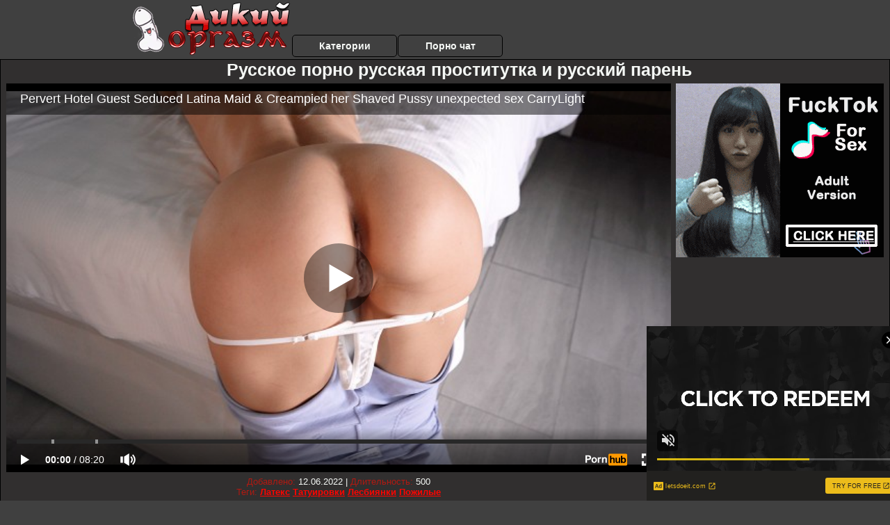

--- FILE ---
content_type: text/html; charset=UTF-8
request_url: http://dikijorgazm.ru/prostitutki/russkoe-porno-russkaya-prostitutka-i-russkiy-paren.php
body_size: 11113
content:
<!DOCTYPE html>
<html lang="ru">
<head>
<meta http-equiv="Content-Type" content="text/html; charset=utf-8" />


<title>Русское порно русская проститутка и русский парень</title>
<meta name="description" content="Скачать порно: Русское порно русская проститутка и русский парень бесплатно" />
<meta name="robots" content="index,follow" />
<meta name="Rating" content="Mature" />
<link rel="canonical" href="https:/dikijorgazm.ru/prostitutki/russkoe-porno-russkaya-prostitutka-i-russkiy-paren.php" />
<meta name="viewport" content="width=device-width, initial-scale=1" />
<base target="_parent" />

<style type="text/css">
*{margin:0; padding:0; font-family: Verdana, Arial, Helvetica, sans-serif;}
body {background-color: #404040; color:#f5f8f5; text-align: center;}
a {text-decoration: none; font-weight: bold; color:#FD0400;}
a:hover{text-decoration: underline; color:#F85555;}
#bgh, #headcontainer, #hp1, #hp2{height:70px;}
#hp2b a {color:#f5f8f5;}
#bgh {position:relative; margin-bottom:10px;}
#hp2b a:hover, .archive a:hover, .advsearch a:hover {background-color: #404040;}
#headcontainer {margin:0 auto; position: relative; z-index: 2; width:980px;}
h1, h2, h3 {font-weight: bold; text-align: left;}
h2 {text-transform:none; font-size: 24px; line-height:40px; text-indent: 40px;text-align:left; width:100%;}
h1{font-size:27px;text-indent: 40px;}
h3 {font-size: 23px;}
h4 {font-size: 22px;}
.clips, .sitelist, #hp2b a, .ulimg li, .ulimg li a, h2.w998, h2.wm1250, .ps_img li, .ul200n, .utl30n{display: -moz-inline-stack; display:inline-block; zoom: 1; *display: inline;}
#hp1, #hp2, #hp2a, #hp2b, .dur {position:absolute;}
.archive, .ulimg, .ps_img {list-style-image:none; list-style-position:inside; list-style-type:none;}
#hp1 {width:270px; top:0; left:0;}
#hp2 {top:0; left:270px;}
#hp2a, #hp2b {left:0; width:710px;}
#hp2a {height: 45px; top:0; text-align:left;}
.smtop{position: absolute; top:5px; right: 120px; width: 585px;	height: 45px; text-align: center; font-size:12px; overflow:hidden;}
.smtop a:hover {color:#986A44}
#hp2b {top:50px; height:35px; font-size: 13px;font-weight: bold; font-family:Tahoma, Arial, Helvetica, sans-serif; color:#FFFF99; line-height: 30px; text-align:left;}
#hp2b a{width:21%; height:30px; line-height:30px; font-size:14px;}
#hp2b a{-moz-border-radius: 5px; -webkit-border-radius: 5px; border-radius: 5px; text-align: center; font-weight: bold; text-decoration: none; border:#000 1px solid; margin-right:1px;}
#hp2b a:hover, .advsearch a:hover{color:#FD0400;}
.clips, .sitelist{overflow:hidden; padding-top:3px; text-align:center;}
.sitelist{background-color:#404040;border:1px solid}
.sitelist, .clips{width:99%;}
.ulimg li img {color:#FD0400; width:300px; height:225px;}
.clips a:hover {text-decoration:none;}
.ulimg li, .ulimg li a {position: relative; text-align:center; vertical-align: top;}
.ulimg li a {display:block; background:none; text-decoration:none;}
.ulimg li {margin-left: 1px; margin-right: 1px; margin-bottom:2px; width: 302px; height: 260px; overflow:hidden;}
.ulimg li a{border: 1px solid #000; width: 300px; height: 225px;}
.ulimg li h3, .ulimg li a, .ulimg li p{text-transform:none; font-size:11px; line-height:13px; overflow:hidden; color:#FD0400;}
.ulimg li h3{position:absolute; top: 226px; width:300px; left:1px; text-align:center; z-index:4; height:25px;}
.ulimg li:hover a{background:none;}
.ulimg li:hover h3, .ulimg li:hover h4{color: #F85555;}
.pags {height: 20px; width: 100%; font-size: 17px; text-align: right; margin: 0pt -80px 20px;}
.ps_img {text-align:center; border:none; border-spacing:0; font-size:14px; margin-bottom:20px; width:auto;}
.ps_img li {width:305px; vertical-align:top;}
.ps_img a:hover img {border:dashed 1px #FE0101;}
.webm{font-size:15px;max-width:520px;margin:0 auto 10px;}
.webm a {text-decoration:underline;}
.webm a:hover {text-decoration:overline underline;}
.discltxt {font-size:11px; width:800px; margin: 15px auto 15px;}
.dur {font-size: 10px; padding-right: 3px; padding-left: 3px; line-height: 15px; width: auto; left: 1px; top:0; border-style:solid; border-width:1px; border-color:#FFFFFF;}
.dur{background-color: #393333; color: #fff; opacity: 0.65; filter: alpha(opacity=50);}
.w998{width:998px;}
.line{font-size:13px; line-height:15px; margin-top:6px; margin-bottom:5px;}
.line a{text-decoration:underline; font-weight:bold;}
.line a:hover {color:#B11A12;} 
.line em {font-style:normal; color:#B11A12}
.h1gal{font-size:25px; text-align:center; display:block; margin-bottom:5px;}
.flash_page{height:auto; overflow:hidden; background-color:#312f2f; border: 1px #000 solid; margin:15px auto 5px;}
.flash_big{width:73%;overflow:hidden; height:auto; padding-bottom: 5px; position:relative;}
.bnnr_r{width:302px; overflow:hidden; height:auto;}
.flash_big, .bnnr_r{display: -moz-inline-stack; display:inline-block; zoom: 1; *display: inline; vertical-align: top;}
.tpline {position: relative;}
.wm1250{max-width:1250px;}
.utl30n {-moz-column-count: 3; -webkit-column-count: 3; column-count: 3;}
.ul200n {-moz-column-count: 5; -webkit-column-count: 5; column-count: 5;}
.ul200n, .utl30n {font-size: 10px; font-weight: bold; width:98%; padding: 5px 0 0 0;display:block; margin:0 auto;}
.utl30n {list-style-image:none; list-style-position:inside; list-style-type:decimal;}
.ul200n li, .utl30n li {text-align:left; text-indent:5px; white-space:nowrap; overflow:hidden; color: #777777; font-size: 10px; width: 100%; height: 20px; line-height: 17px; font-style:normal; text-transform: capitalize;}
.ul200n a, .utl30n a{text-decoration: none; font-size: 14px; font-weight: bold; text-align: left; line-height: 16px;}
.utl30n li {list-style-type: none;}
.utl30n {counter-reset: list1;}
#CloseAd{width: 100%;position: absolute;top: 306px;left: 25%;color: white;background-color: rgb(255, 90, 90);width: 50%;height: 33px;text-align: center;font-size: 26px;cursor: pointer;}#block {width: 95%; height: 300px; position: absolute; left: 2%; top: 0px; z-index: 100; margin-top: 10px;background-color: rgba(0, 0, 0, 0.6); padding: 16px 0 16px 0;}#leftban {float: left; width: 300px; height: 250px;}#rightban {float: right; width: 300px; height: 250px;}
.player {position: relative; padding-top:5px; padding-bottom:58%; height:0;}
.player>iframe,.player>object {position:absolute; top:0; left:0; width:100%; height:100%;}

@media (max-width: 1450px) {
.flash_big{width:calc(100% - 302px - 20px); width:-webkit-calc(100% - 302px - 20px);}
}
@media (max-width: 1370px) {
.ulimg li img {width:240px; height:180px;}
.ulimg li {margin-bottom:2px; width: 242px; height: 215px; overflow:hidden;}
.ulimg li a{border: 1px solid #000; width: 240px; height: 180px;}
.ulimg li h3{position:absolute; top: 181px; width:242px; left:1px; text-align:center; z-index:4; height:30px;}
}
@media (max-width: 996px) {
#headcontainer, .h1gal{width:98%;}
#hp1, #hp2, #hp2a, #hp2b{position:relative;}
#hp1, #hp2, #hp2a, #hp2b{width:auto;}
#bgh, #headcontainer, #hp1, #hp2, #hp2a, #hp2b{height:auto;}
#hp2{left:0;text-align:center;}
#hp2b a{font-size:10px;width:auto;height:auto;line-height:12px;padding:10px;}
#hp2a, #hp2b{display:-moz-inline-stack;display:inline-block;zoom:1;*display:inline;line-height:normal;vertical-align:top;}
#hp2b{top:0;}
.smtop{width: 95%; height: auto; position: static; top: auto; right: auto;}
h1 {font-size: 24px; line-height:26px;}
h2 {font-size: 20px; line-height:22px;}
.h1gal{font-size:18px;}
.w998{width:98%;}
.ulimg li img, .ulimg li a{width:100%; height:auto; display:block;}
.ulimg li a {width:99%;}
.ulimg li {width: 33%; height: auto; overflow:hidden;}
.ulimg li h3, .ulimg li h4, .ulimg li p{top: auto; bottom: 1px; width:99%; left:1px; background-color: #404040; opacity: 0.65; filter: alpha(opacity=65);}
.ulimg li:hover a{height:100%;}
.ulimg li a:hover img{border:none;}
.ultpm li{width: 24%;}
.ul200n li, .utl30n{font-size:9px;}
.ul200n a, .utl30n a,.webm{font-size:12px;}
.discltxt{width:80%;}
.flash_page, .flash_big{height:auto;overflow:visible;}
.flash_big, .bnnr_r{position:relative;width:auto;}
.flash_big{left:0; text-align:left; width: 98%}
.player {position: relative; padding-top:5px; height:0;}
.player>iframe,.player>object {position:absolute; top:0; left:0; width:100%; height:100%;}
}
@media (max-width: 720px) {
.ulimg li {width: 49%;}
.ultpm li{width: 31%;}
.ul200n {-moz-column-count: 4; -webkit-column-count: 4; column-count: 4;}
}
@media (max-width: 679px) {
#rightban{display:none;}
#leftban{position:absolute; left:25%;}
}
@media (max-width: 630px) {
#block{display: none;}
}
@media (max-width: 550px) {
.flash_big {width: 98%}
.ul200n li, .utl30n li {line-height: 30px; height:auto;}
.ul200n a, .utl30n a {width:78%; display:inline-block; font-size:13px; line-height:17px; text-indent:5px; background-color:#521100; border:1px solid #ffffff; -moz-border-radius:5px; -webkit-border-radius:5px; border-radius:5px;}
.utl30n, .ul200n {-moz-column-count: 2; -webkit-column-count: 2; column-count: 2;}
.line a {width:auto; text-indent:0; padding:2px 5px; margin:5px; text-align:center; vertical-align:middle; text-decoration:none;}
.utl30n li  {margin: 12px auto;}
}
@media (max-width: 479px) {
.bnnr_r, .line, .ps_img {width:98%;}
h1 {font-size: 19px; line-height: 21px;}
h2 {font-size: 17px; line-height:19px}
}
@media (max-width: 400px) {
.ulimg li {width: 99%;}
.ultpm li{width: 48%;}
.utl30n, .ul200n {-moz-column-count: 2; -webkit-column-count: 2; column-count: 2;}
}
</style>
</head>
<body>
<div id="bgh">
<div id="headcontainer">
<div id="hp1"><img src="/img_dis/logo.gif" alt="Дикий оргазм" /></div>
<div id="hp2">
<div id="hp2a">

<div id="hp2b"><a href="/categories.php">Категории</a><a href="/cams.php">Порно чат</a></div></div>
</div>
</div>
<div></div><div class="flash_page">
<h1 class="h1gal">Русское порно русская проститутка и русский парень</h1>
<div class="flash_big">
<div class="player p_64_51" id="alemti">
<iframe src="https://www.pornhub.com/embed/ph6103f522d357e" frameborder="0" height="1280" width="720" scrolling="no"></iframe></div>
<div class="line"><span><em>Добавлено:</em> 12.06.2022</span> | <span><em>Длительность:</em> 500</span><br /><em>Теги:</em> <a href='/category.php?s=lateks'>Латекс</a>  <a href='/category.php?s=tatuirovki'>Татуировки</a> <a href='/category.php?s=lesbiyanki'>Лесбиянки</a> <a href='/category.php?s=pozhilie'>Пожилые</a><br /></div>
</div><!--noindex-->
<div class="bnnr_r"><script async type="application/javascript" src="https://a.magsrv.com/ad-provider.js"></script>
<ul class="ps_img">
<li style="max-height: 370px;  overflow: hidden;"><ins class="eas6a97888e" data-zoneid="5090100"></ins></li>
<li style="max-height: 370px;  overflow: hidden;"><ins class="eas6a97888e" data-zoneid="5090102"></ins></li>
</ul>
<script>(AdProvider = window.AdProvider || []).push({"serve": {}});</script><!--/noindex--></div>

</div>
<br clear="all" />
<h2 class="w98p">Лучшие бесплатные порно сайты</h2><div class="clips">
<ul class="ulimg">
<li><h3>Трах ХХХ</h3><a href="http://trahh.com/"><img src="/imgs/trahh.jpg" alt="Трах ХХХ"></a></li>
<li><h3>Бесплатное Порно</h3><a href="http://besplatnoeporno.net/"><img src="/imgs/besplatnoeporno.jpg" alt="Бесплатное Порно"></a></li>
<li><h3>Порно Порево</h3><a href="http://pornoporevo.com/"><img src="/imgs/pornoporevo.jpg" alt="Порно Порево"></a></li>
<li><h3>Порно Cкачать</h3><a href="http://pornoskachat.com/"><img src="/imgs/pornoskachat.jpg" alt="Порно Cкачать"></a></li>
<li><h3>Посмотреть Порно</h3><a href="http://posmotretporno.com/"><img src="/imgs/posmotretporno.jpg" alt="Посмотреть Порно"></a></li>
<li><h3>Две Сиськи Онлайн</h3><a href="http://dvesiskionline.ru/"><img src="/imgs/10.jpg" alt="Две Сиськи Онлайн"></a></li>
<li><h3>Хорошее Порно</h3><a href="http://horosheeporno.net/"><img src="/imgs/horosheeporno.jpg" alt="Хорошее Порно"></a></li>
<li><h3>Русский секс</h3><a href="http://russkijseks.net/"><img src="/imgs/rupornoonline.jpg" alt="Русский секс"></a></li>
<li><h3>Бесплатное Онлайн Порно</h3><a href="http://besplatnoeonlineporno.com/"><img src="/imgs/besplatnoeonlineporno.jpg" alt="Бесплатное Онлайн Порно"></a></li>
<li><h3>Ебут Онлайн</h3><a href="http://ebutonline.com/"><img src="/imgs/ebutonline.jpg" alt="Ебут Онлайн"></a></li>
<li><h3>Горячая Попка</h3><a href="http://gorjachajapopka.ru/"><img src="/imgs/20.jpg" alt="Горячая Попка"></a></li>
<li><h3>Красивое Порно</h3><a href="http://krasivojeporno.net/"><img src="/imgs/krasivojeporno.jpg" alt="Красивое Порно"></a></li>
<li><h3>Русское Порно Бесплатно</h3><a href="http://russkoepornobesplatno.com/"><img src="/imgs/russkoepornobesplatno.jpg" alt="Русское Порно Бесплатно"></a></li>
<li><h3>Порно Трах</h3><a href="http://pornotrahh.com/"><img src="/imgs/pornotrahh.jpg" alt="Порно Трах"></a></li>
</ul></div>
<br clear="all" />
<h2 class="w98p">Смотреть еще похожее порно</h2><div class="clips">
<ul class="ulimg">
<li><h3>Российское порно секс с проститутками в бане</h3><a href="/prostitutki/rossiyskoe-porno-seks-s-prostitutkami-v-bane.php"><img src="/image/new/pornhub/main/videos/202006/17/324582241/original/(m=eaAaGwObaaaa)(mh=MT-zuwSKabTUBmip)9.jpg" alt="Российское порно секс с проститутками в бане"></a></li>
<li><h3>Русское порно лучшее проституток</h3><a href="/prostitutki/russkoe-porno-luchshee-prostitutok.php"><img src="/image/new/pornhub/main/videos/201903/25/214872592/thumbs_43/(m=eaAaGwObaaaa)(mh=vmERCGGqTfPce8kg)2.jpg" alt="Русское порно лучшее проституток"></a></li>
<li><h3>Порно с проститутками в барделях</h3><a href="/prostitutki/porno-s-prostitutkami-v-bardelyah.php"><img src="/image/new/pornhub/main/videos/201908/24/243722271/thumbs_5/(m=eaAaGwObaaaa)(mh=zlNnVlN3l96__J7p)1.jpg" alt="Порно с проститутками в барделях"></a></li>
<li><h3>Смотреть порно трахает проститутку</h3><a href="/prostitutki/smotret-porno-trahaet-prostitutku.php"><img src="/image/new/pornhub/main/videos/202101/26/382441092/thumbs_12/(m=eaAaGwObaaaa)(mh=R52EouMD6pg7cySz)2.jpg" alt="Смотреть порно трахает проститутку"></a></li>
<li><h3>Пакистанские проститутки порно</h3><a href="/prostitutki/pakistanskie-prostitutki-porno.php"><img src="/image/new/pornhub/main/videos/201906/11/228840811/original/(m=qWKMGWUbeaAaGwObaaaa)(mh=B1Uv5eQeEpmKDLjm)0.jpg" alt="Пакистанские проститутки порно"></a></li>
<li><h3>Русское порно девушка вызвала проститутку</h3><a href="/prostitutki/russkoe-porno-devushka-vizvala-prostitutku.php"><img src="/image/new/pornhub/main/videos/202203/14/404605051/original/(m=q3WX_IXbeaAaGwObaaaa)(mh=qrrruxPUV40jDQEr)0.jpg" alt="Русское порно девушка вызвала проститутку"></a></li>
<li><h3>Видео порно вызов на дом проститутки</h3><a href="/prostitutki/video-porno-vizov-na-dom-prostitutki.php"><img src="/image/new/pornhub/main/videos/202208/15/413731441/original/(m=qL-GUXXbeaAaGwObaaaa)(mh=45KorZKKD-hkBQgZ)0.jpg" alt="Видео порно вызов на дом проститутки"></a></li>
<li><h3>Тайские юные проститутки смотреть онлайн порно</h3><a href="/prostitutki/tayskie-yunie-prostitutki-smotret-onlayn-porno.php"><img src="/image/new/looporn/static.looporn.com/movies/357/001/1007534/thumbs/6.jpg" alt="Тайские юные проститутки смотреть онлайн порно"></a></li>
<li><h3>Порно на природе проститутку трахают толпой</h3><a href="/prostitutki/porno-na-prirode-prostitutku-trahayut-tolpoy.php"><img src="/image/new/pornhub/main/videos/202012/11/378177092/original/(m=eaAaGwObaaaa)(mh=FeMeLkViqK2VXwOJ)16.jpg" alt="Порно на природе проститутку трахают толпой"></a></li>
<li><h3>С женой снять проститутку</h3><a href="/prostitutki/s-zhenoy-snyat-prostitutku.php"><img src="/image/new/pornhub/main/videos/202005/05/310604981/thumbs_5/(m=eaAaGwObaaaa)(mh=vKUnpxiqhErsSJkQ)3.jpg" alt="С женой снять проститутку"></a></li>
<li><h3>Порно видео кировских проституток</h3><a href="/prostitutki/porno-video-kirovskih-prostitutok.php"><img src="/image/new/pornhub/main/videos/201809/05/181640321/original/(m=eaAaGwObaaaa)(mh=Q8-CL6EUNEVipfKl)7.jpg" alt="Порно видео кировских проституток"></a></li>
<li><h3>Бесплатно смотреть порно старые проститутки</h3><a href="/prostitutki/besplatno-smotret-porno-starie-prostitutki.php"><img src="/image/new/pornhub/main/videos/202208/20/414050761/original/(m=q0IGLWXbeaAaGwObaaaa)(mh=dfyt9wSSxnd3ng3U)0.jpg" alt="Бесплатно смотреть порно старые проститутки"></a></li>
<li><h3>Порно видео выебал проститутку</h3><a href="/prostitutki/porno-video-viebal-prostitutku.php"><img src="/image/new/looporn/static.looporn.com/movies/421/001/1001240/thumbs/18.jpg" alt="Порно видео выебал проститутку"></a></li>
<li><h3>Порно русская проститутка в машине</h3><a href="/prostitutki/porno-russkaya-prostitutka-v-mashine.php"><img src="/image/new/pornhub/main/videos/201803/20/158872042/original/(m=eaAaGwObaaaa)(mh=6m-fiKIfN7wJw39b)16.jpg" alt="Порно русская проститутка в машине"></a></li>
<li><h3>Порно жене купил проститутку первый раз</h3><a href="/prostitutki/porno-zhene-kupil-prostitutku-perviy-raz.php"><img src="/image/new/pornhub/main/videos/202204/13/406296691/thumbs_5/(m=eaAaGwObaaaa)(mh=xZpKHe2DunxkRS5m)3.jpg" alt="Порно жене купил проститутку первый раз"></a></li>
<li><h3>Мальчик вызвал проститутку порно</h3><a href="/prostitutki/malchik-vizval-prostitutku-porno.php"><img src="/image/new/pornhub/main/videos/202107/02/390558691/original/(m=eaAaGwObaaaa)(mh=g5PKrb-D2_iMdEdX)16.jpg" alt="Мальчик вызвал проститутку порно"></a></li>
<li><h3>Порно лезби вызывает проститутку</h3><a href="/prostitutki/porno-lezbi-vizivaet-prostitutku.php"><img src="/image/new/pornhub/main/videos/201903/21/214199712/original/(m=qK34MPUbeaAaGwObaaaa)(mh=cFl1WMANErW69jEV)0.jpg" alt="Порно лезби вызывает проститутку"></a></li>
<li><h3>Порно видео онлайн голых проституток</h3><a href="/prostitutki/porno-video-onlayn-golih-prostitutok.php"><img src="/image/new/pornhub/main/videos/202210/21/417954961/original/(m=eaAaGwObaaaa)(mh=OvwE82tGR37IzzUr)11.jpg" alt="Порно видео онлайн голых проституток"></a></li>
<li><h3>Порно фото голых проституток</h3><a href="/prostitutki/porno-foto-golih-prostitutok.php"><img src="/image/new/pornhub/main/videos/201309/10/17201071/original/(m=eaAaGwObaaaa)(mh=z2z0GepNlRPg4nbK)7.jpg" alt="Порно фото голых проституток"></a></li>
<li><h3>Домашнее порно фото жен и проституток</h3><a href="/prostitutki/domashnee-porno-foto-zhen-i-prostitutok.php"><img src="/image/new/pornhub/main/videos/201903/30/215662931/original/(m=eaAaGwObaaaa)(mh=Jitdh8Fm0kpnkCFt)3.jpg" alt="Домашнее порно фото жен и проституток"></a></li>
</ul>
</div>
<h2 class="wm1250">Скачать видео в популярных секс категориях:</h2><div class="sitelist wm1250">
<a class="tag" style="font-size:9pt" href="/mamochki/porno-sportivnih-mamochek.php">порно спортивных мамочек</a>&nbsp; <a class="tag" style="font-size:20pt" href="/babushki/besplatno-porno-babushki-s-molodimi.php">бесплатно порно бабушки с молодыми</a>&nbsp; <a class="tag" style="font-size:17pt" href="/babushki/russkie-babushki-porno-seks.php">русские бабушки порно секс</a>&nbsp; <a class="tag" style="font-size:14pt" href="/babushki/porno-babushki-solo.php">порно бабушки соло</a>&nbsp; <a class="tag" style="font-size:13pt" href="/mamochki/odinokie-mamki-porno.php">одинокие мамки порно</a>&nbsp; <a class="tag" style="font-size:23pt" href="/babushki/babushka-norma-porno.php">бабушка норма порно</a>&nbsp; <a class="tag" style="font-size:21pt" href="/mamochki/porno-mamochki-s-bolshimi-siskami.php">порно мамочки с большими сиськами</a>&nbsp; <a class="tag" style="font-size:24pt" href="/mamochki/porno-z-mamkami.php">порно з мамками</a>&nbsp; <a class="tag" style="font-size:10pt" href="/mamochki/porno-mamki-krasotki.php">порно мамки красотки</a>&nbsp; <a class="tag" style="font-size:16pt" href="/mamochki/porno-chernie-mamki.php">порно черные мамки</a>&nbsp; </div>
<div></div><br>
<div class="webm"><strong>Русское порно русская проститутка и русский парень на </strong></div>
<br>
<script type="text/javascript" src="//as1.maturexxx.vip/dCDkNm3.js" data-spots="461607" data-tag="asg" data-subid1="%subid1%" data-subid2="%subid2%"></script>
<script type="application/javascript">
(function() {

    //version 1.0.0

    var adConfig = {
    "ads_host": "a.pemsrv.com",
    "syndication_host": "s.pemsrv.com",
    "idzone": 3881986,
    "popup_fallback": false,
    "popup_force": false,
    "chrome_enabled": true,
    "new_tab": false,
    "frequency_period": 720,
    "frequency_count": 1,
    "trigger_method": 3,
    "trigger_class": "",
    "trigger_delay": 0,
    "only_inline": false,
    "t_venor": false
};

window.document.querySelectorAll||(document.querySelectorAll=document.body.querySelectorAll=Object.querySelectorAll=function o(e,i,t,n,r){var c=document,a=c.createStyleSheet();for(r=c.all,i=[],t=(e=e.replace(/\[for\b/gi,"[htmlFor").split(",")).length;t--;){for(a.addRule(e[t],"k:v"),n=r.length;n--;)r[n].currentStyle.k&&i.push(r[n]);a.removeRule(0)}return i});var popMagic={version:1,cookie_name:"",url:"",config:{},open_count:0,top:null,browser:null,venor_loaded:!1,venor:!1,configTpl:{ads_host:"",syndication_host:"",idzone:"",frequency_period:720,frequency_count:1,trigger_method:1,trigger_class:"",popup_force:!1,popup_fallback:!1,chrome_enabled:!0,new_tab:!1,cat:"",tags:"",el:"",sub:"",sub2:"",sub3:"",only_inline:!1,t_venor:!1,trigger_delay:0,cookieconsent:!0},init:function(o){if(void 0!==o.idzone&&o.idzone){void 0===o.customTargeting&&(o.customTargeting=[]),window.customTargeting=o.customTargeting||null;var e=Object.keys(o.customTargeting).filter(function(o){return o.search("ex_")>=0});for(var i in e.length&&e.forEach((function(o){return this.configTpl[o]=null}).bind(this)),this.configTpl)Object.prototype.hasOwnProperty.call(this.configTpl,i)&&(void 0!==o[i]?this.config[i]=o[i]:this.config[i]=this.configTpl[i]);void 0!==this.config.idzone&&""!==this.config.idzone&&(!0!==this.config.only_inline&&this.loadHosted(),this.addEventToElement(window,"load",this.preparePop))}},getCountFromCookie:function(){if(!this.config.cookieconsent)return 0;var o=popMagic.getCookie(popMagic.cookie_name),e=void 0===o?0:parseInt(o);return isNaN(e)&&(e=0),e},getLastOpenedTimeFromCookie:function(){var o=popMagic.getCookie(popMagic.cookie_name),e=null;if(void 0!==o){var i=o.split(";")[1];e=i>0?parseInt(i):0}return isNaN(e)&&(e=null),e},shouldShow:function(){if(popMagic.open_count>=popMagic.config.frequency_count)return!1;var o=popMagic.getCountFromCookie();let e=popMagic.getLastOpenedTimeFromCookie(),i=Math.floor(Date.now()/1e3),t=e+popMagic.config.trigger_delay;return(!e||!(t>i))&&(popMagic.open_count=o,!(o>=popMagic.config.frequency_count))},venorShouldShow:function(){return!popMagic.config.t_venor||popMagic.venor_loaded&&"0"===popMagic.venor},setAsOpened:function(){var o=1;o=0!==popMagic.open_count?popMagic.open_count+1:popMagic.getCountFromCookie()+1;let e=Math.floor(Date.now()/1e3);popMagic.config.cookieconsent&&popMagic.setCookie(popMagic.cookie_name,`${o};${e}`,popMagic.config.frequency_period)},loadHosted:function(){var o=document.createElement("script");for(var e in o.type="application/javascript",o.async=!0,o.src="//"+this.config.ads_host+"/popunder1000.js",o.id="popmagicldr",this.config)Object.prototype.hasOwnProperty.call(this.config,e)&&"ads_host"!==e&&"syndication_host"!==e&&o.setAttribute("data-exo-"+e,this.config[e]);var i=document.getElementsByTagName("body").item(0);i.firstChild?i.insertBefore(o,i.firstChild):i.appendChild(o)},preparePop:function(){if(!("object"==typeof exoJsPop101&&Object.prototype.hasOwnProperty.call(exoJsPop101,"add"))){if(popMagic.top=self,popMagic.top!==self)try{top.document.location.toString()&&(popMagic.top=top)}catch(o){}if(popMagic.cookie_name="zone-cap-"+popMagic.config.idzone,popMagic.config.t_venor&&popMagic.shouldShow()){var e=new XMLHttpRequest;e.onreadystatechange=function(){e.readyState==XMLHttpRequest.DONE&&(popMagic.venor_loaded=!0,200==e.status&&(popMagic.venor=e.responseText))};var i="https:"!==document.location.protocol&&"http:"!==document.location.protocol?"https:":document.location.protocol;e.open("GET",i+"//"+popMagic.config.syndication_host+"/venor.php",!0);try{e.send()}catch(t){popMagic.venor_loaded=!0}}if(popMagic.buildUrl(),popMagic.browser=popMagic.browserDetector.detectBrowser(navigator.userAgent),popMagic.config.chrome_enabled||"chrome"!==popMagic.browser.name&&"crios"!==popMagic.browser.name){var n=popMagic.getPopMethod(popMagic.browser);popMagic.addEvent("click",n)}}},getPopMethod:function(o){return popMagic.config.popup_force||popMagic.config.popup_fallback&&"chrome"===o.name&&o.version>=68&&!o.isMobile?popMagic.methods.popup:o.isMobile?popMagic.methods.default:"chrome"===o.name?popMagic.methods.chromeTab:popMagic.methods.default},buildUrl:function(){var o,e,i="https:"!==document.location.protocol&&"http:"!==document.location.protocol?"https:":document.location.protocol,t=top===self?document.URL:document.referrer,n={type:"inline",name:"popMagic",ver:this.version},r="";customTargeting&&Object.keys(customTargeting).length&&("object"==typeof customTargeting?Object.keys(customTargeting):customTargeting).forEach(function(e){"object"==typeof customTargeting?o=customTargeting[e]:Array.isArray(customTargeting)&&(o=scriptEl.getAttribute(e)),r+=`&${e.replace("data-exo-","")}=${o}`}),this.url=i+"//"+this.config.syndication_host+"/splash.php?cat="+this.config.cat+"&idzone="+this.config.idzone+"&type=8&p="+encodeURIComponent(t)+"&sub="+this.config.sub+(""!==this.config.sub2?"&sub2="+this.config.sub2:"")+(""!==this.config.sub3?"&sub3="+this.config.sub3:"")+"&block=1&el="+this.config.el+"&tags="+this.config.tags+"&cookieconsent="+this.config.cookieconsent+"&scr_info="+encodeURIComponent(btoa((e=n).type+"|"+e.name+"|"+e.ver))+r},addEventToElement:function(o,e,i){o.addEventListener?o.addEventListener(e,i,!1):o.attachEvent?(o["e"+e+i]=i,o[e+i]=function(){o["e"+e+i](window.event)},o.attachEvent("on"+e,o[e+i])):o["on"+e]=o["e"+e+i]},addEvent:function(o,e){var i;if("3"==popMagic.config.trigger_method){for(r=0,i=document.querySelectorAll("a");r<i.length;r++)popMagic.addEventToElement(i[r],o,e);return}if("2"==popMagic.config.trigger_method&&""!=popMagic.config.trigger_method){var t,n=[];t=-1===popMagic.config.trigger_class.indexOf(",")?popMagic.config.trigger_class.split(" "):popMagic.config.trigger_class.replace(/\s/g,"").split(",");for(var r=0;r<t.length;r++)""!==t[r]&&n.push("."+t[r]);for(r=0,i=document.querySelectorAll(n.join(", "));r<i.length;r++)popMagic.addEventToElement(i[r],o,e);return}popMagic.addEventToElement(document,o,e)},setCookie:function(o,e,i){if(!this.config.cookieconsent)return!1;i=parseInt(i,10);var t=new Date;t.setMinutes(t.getMinutes()+parseInt(i));var n=encodeURIComponent(e)+"; expires="+t.toUTCString()+"; path=/";document.cookie=o+"="+n},getCookie:function(o){if(!this.config.cookieconsent)return!1;var e,i,t,n=document.cookie.split(";");for(e=0;e<n.length;e++)if(i=n[e].substr(0,n[e].indexOf("=")),t=n[e].substr(n[e].indexOf("=")+1),(i=i.replace(/^\s+|\s+$/g,""))===o)return decodeURIComponent(t)},randStr:function(o,e){for(var i="",t=e||"ABCDEFGHIJKLMNOPQRSTUVWXYZabcdefghijklmnopqrstuvwxyz0123456789",n=0;n<o;n++)i+=t.charAt(Math.floor(Math.random()*t.length));return i},isValidUserEvent:function(o){return"isTrusted"in o&&!!o.isTrusted&&"ie"!==popMagic.browser.name&&"safari"!==popMagic.browser.name||0!=o.screenX&&0!=o.screenY},isValidHref:function(o){return void 0!==o&&""!=o&&!/\s?javascript\s?:/i.test(o)},findLinkToOpen:function(o){var e=o,i=!1;try{for(var t=0;t<20&&!e.getAttribute("href")&&e!==document&&"html"!==e.nodeName.toLowerCase();)e=e.parentNode,t++;var n=e.getAttribute("target");n&&-1!==n.indexOf("_blank")||(i=e.getAttribute("href"))}catch(r){}return popMagic.isValidHref(i)||(i=!1),i||window.location.href},getPuId:function(){return"ok_"+Math.floor(89999999*Math.random()+1e7)},browserDetector:{browserDefinitions:[["firefox",/Firefox\/([0-9.]+)(?:\s|$)/],["opera",/Opera\/([0-9.]+)(?:\s|$)/],["opera",/OPR\/([0-9.]+)(:?\s|$)$/],["edge",/Edg(?:e|)\/([0-9._]+)/],["ie",/Trident\/7\.0.*rv:([0-9.]+)\).*Gecko$/],["ie",/MSIE\s([0-9.]+);.*Trident\/[4-7].0/],["ie",/MSIE\s(7\.0)/],["safari",/Version\/([0-9._]+).*Safari/],["chrome",/(?!Chrom.*Edg(?:e|))Chrom(?:e|ium)\/([0-9.]+)(:?\s|$)/],["chrome",/(?!Chrom.*OPR)Chrom(?:e|ium)\/([0-9.]+)(:?\s|$)/],["bb10",/BB10;\sTouch.*Version\/([0-9.]+)/],["android",/Android\s([0-9.]+)/],["ios",/Version\/([0-9._]+).*Mobile.*Safari.*/],["yandexbrowser",/YaBrowser\/([0-9._]+)/],["crios",/CriOS\/([0-9.]+)(:?\s|$)/]],detectBrowser:function(o){var e=o.match(/Android|BlackBerry|iPhone|iPad|iPod|Opera Mini|IEMobile|WebOS|Windows Phone/i);for(var i in this.browserDefinitions){var t=this.browserDefinitions[i];if(t[1].test(o)){var n=t[1].exec(o),r=n&&n[1].split(/[._]/).slice(0,3),c=Array.prototype.slice.call(r,1).join("")||"0";return r&&r.length<3&&Array.prototype.push.apply(r,1===r.length?[0,0]:[0]),{name:t[0],version:r.join("."),versionNumber:parseFloat(r[0]+"."+c),isMobile:e}}}return{name:"other",version:"1.0",versionNumber:1,isMobile:e}}},methods:{default:function(o){if(!popMagic.shouldShow()||!popMagic.venorShouldShow()||!popMagic.isValidUserEvent(o))return!0;var e=o.target||o.srcElement,i=popMagic.findLinkToOpen(e);return window.open(i,"_blank"),popMagic.setAsOpened(),popMagic.top.document.location=popMagic.url,void 0!==o.preventDefault&&(o.preventDefault(),o.stopPropagation()),!0},chromeTab:function(o){if(!popMagic.shouldShow()||!popMagic.venorShouldShow()||!popMagic.isValidUserEvent(o)||void 0===o.preventDefault)return!0;o.preventDefault(),o.stopPropagation();var e=top.window.document.createElement("a"),i=o.target||o.srcElement;e.href=popMagic.findLinkToOpen(i),document.getElementsByTagName("body")[0].appendChild(e);var t=new MouseEvent("click",{bubbles:!0,cancelable:!0,view:window,screenX:0,screenY:0,clientX:0,clientY:0,ctrlKey:!0,altKey:!1,shiftKey:!1,metaKey:!0,button:0});t.preventDefault=void 0,e.dispatchEvent(t),e.parentNode.removeChild(e),window.open(popMagic.url,"_self"),popMagic.setAsOpened()},popup:function(o){if(!popMagic.shouldShow()||!popMagic.venorShouldShow()||!popMagic.isValidUserEvent(o))return!0;var e="";if(popMagic.config.popup_fallback&&!popMagic.config.popup_force){var i,t=Math.max(Math.round(.8*window.innerHeight),300),n=Math.max(Math.round(.7*window.innerWidth),300);e="menubar=1,resizable=1,width="+n+",height="+t+",top="+(window.screenY+100)+",left="+(window.screenX+100)}var r=document.location.href,c=window.open(r,popMagic.getPuId(),e);setTimeout(function(){c.location.href=popMagic.url},200),popMagic.setAsOpened(),void 0!==o.preventDefault&&(o.preventDefault(),o.stopPropagation())}}};    popMagic.init(adConfig);
})();


</script>


<script type="application/javascript" src="https://a.magsrv.com/video-slider.js"></script>
<script type="application/javascript">
var adConfig = {
    "idzone": 4932886,
    "frequency_period": 0,
    "close_after": 3,
    "on_complete": "repeat",
    "branding_enabled": 1,
    "screen_density": 20,
    "cta_enabled": 1
};
ExoVideoSlider.init(adConfig);
</script><div class="discltxt">На этом сайте размещены материалы эротического характера, предназначенные для просмотра только взрослыми!<br /> Входя на этот сайт вы подтверждаете что вам 18 или более лет. Если вам менее 18-ти лет, то вы обязаны покинуть этот сайт!<br /> Все модели на момент съемок были совершеннолетними. <br />Администрация не несет ответственности за сайты, на которые ссылается данный сайт.</div>
<div> <a href="/sitemap.php">Карта сайта</a></div>
<div class="webm">&copy; 2020-2025, Все права защищены</div>
<div style="float:left;margin-top:-120px;">
<!--LiveInternet counter--><script type="text/javascript">
document.write("<a href='//www.liveinternet.ru/click' "+
"target=_blank><img src='//counter.yadro.ru/hit?t58.6;r"+
escape(document.referrer)+((typeof(screen)=="undefined")?"":
";s"+screen.width+"*"+screen.height+"*"+(screen.colorDepth?
screen.colorDepth:screen.pixelDepth))+";u"+escape(document.URL)+
";h"+escape(document.title.substring(0,150))+";"+Math.random()+
"' alt='' title='LiveInternet' "+
"border='0' width='88' height='31'><\/a>")
</script><!--/LiveInternet-->

</div>
<script defer src="https://static.cloudflareinsights.com/beacon.min.js/vcd15cbe7772f49c399c6a5babf22c1241717689176015" integrity="sha512-ZpsOmlRQV6y907TI0dKBHq9Md29nnaEIPlkf84rnaERnq6zvWvPUqr2ft8M1aS28oN72PdrCzSjY4U6VaAw1EQ==" data-cf-beacon='{"version":"2024.11.0","token":"a327d20e78ba48c7a40248a7a5321799","r":1,"server_timing":{"name":{"cfCacheStatus":true,"cfEdge":true,"cfExtPri":true,"cfL4":true,"cfOrigin":true,"cfSpeedBrain":true},"location_startswith":null}}' crossorigin="anonymous"></script>
</body>
</html>

--- FILE ---
content_type: text/html; charset=UTF-8
request_url: https://www.pornhub.com/embed/ph6103f522d357e
body_size: 10706
content:
<!DOCTYPE html>
<html>
<head>
    	    <link rel="canonical" href="https://www.pornhub.com/view_video.php?viewkey=ph6103f522d357e" />
    	<title>Embed Player - Pornhub.com</title>
            <meta name="robots" content="noindex, indexifembedded" />
    	<link rel="shortcut icon" href="https://ei.phncdn.com/www-static/favicon.ico?cache=2025121102" />
			<link rel="dns-prefetch" href="//ki.phncdn.com/">
		<link rel="dns-prefetch" href="//es.phncdn.com">
		<link rel="dns-prefetch" href="//cdn1d-static-shared.phncdn.com">
		<link rel="dns-prefetch" href="//apis.google.com">
		<link rel="dns-prefetch" href="//ajax.googleapis.com">
		<link rel="dns-prefetch" href="//www.google-analytics.com">
		<link rel="dns-prefetch" href="//twitter.com">
		<link rel="dns-prefetch" href="//p.twitter.com">
		<link rel="dns-prefetch" href="//platform.tumblr.com">
		<link rel="dns-prefetch" href="//platform.twitter.com">
		<link rel="dns-prefetch" href="//ads.trafficjunky.net">
		<link rel="dns-prefetch" href="//ads2.contentabc.com">
		<link rel="dns-prefetch" href="//cdn1.ads.contentabc.com">
		<link rel="dns-prefetch" href="//media.trafficjunky.net">
		<link rel="dns-prefetch" href="//cdn.feeds.videosz.com">
		<link rel="dns-prefetch" href="//cdn.niche.videosz.com">
		<link rel="dns-prefetch" href="//cdn1-smallimg.phncdn.com">
		<link rel="dns-prefetch" href="//m2.nsimg.net">
        <link rel="dns-prefetch" href="//imagetransform.icfcdn.com">
		<script>
        var COOKIE_DOMAIN = 'pornhub.com';
    	var page_params = {};
	</script>

        <script src="https://media.trafficjunky.net/js/holiday-promo.js"></script>
	<style>
        body {
            background: #000 none repeat scroll 0 0;
            color: #fff;
            font-family: Arial,Helvetica,sans-serif;
            font-size: 12px;
        }
        
        .removedVideo {
            width:100%;
        }
        
        .removedVideoText {
            display: block;
            text-align: center;
            padding: 0.5%;
            color: #FFFFFF;
            font-size: 1.2em;
        }
        
        .videoEmbedLink {
            position: absolute;
            top: -20px;
            left: 0;
        }
        
		.userMessageSection {
			text-align: center;
			color: #fff;
			font-family: Arial, Helvetica, sans-serif;
			padding: 20px;
			z-index: 10;
			height: 225px;
			margin: auto;
			top: 0;
			bottom: 0;
			left: 0;
			right: 0;
			position: absolute;
			box-sizing: border-box;

            &.notAvailable {
                height: 100%;

                h2 {
                    position: absolute;
                    top: 50%;
                    left: 50%;
                    transform: translate(-50%, -50%);
                }
            }
		}

		.userMessageSection a,
		.userMessageSection a:visited {
			color: #f90;
			text-decoration: none;
			cursor: pointer;
		}

		.userMessageSection a:hover {
			text-decoration: underline;
		}

		.userMessageSection h2 {
			color: #fff;
			font-family: Arial, Helvetica, sans-serif;
			font-size: 22px;
			font-weight: normal;
			height: 56px;
			line-height: 28px;
			margin: 0 auto 20px;
			padding: 0;
			text-align: center;
			width: 300px;
		}

		a.orangeButton {
			color: #000;
			background: #f90;
			border-radius: 4px;
			-webkit-border-radius: 4px;
			-moz-border-radius: 4px;
			-ms-border-radius: 4px;
			box-sizing: border-box;
			color: rgb(20, 20, 20);
			cursor: pointer;
			display: inline-block;
			font-size: 20px;
			height: 49px;
			margin-bottom: 15px;
			padding: 13px 15px;
			position: relative;
			text-align: center;
			text-decoration: none;
			width: 486px;
			border: 0;
		}

		a.orangeButton:hover {
			background: #ffa31a;
			text-decoration: none;
		}

		a.orangeButton:visited {
			color: #000;
		}

		p.last {
			font-size: 14px;
		}

		#currentVideoImage {
			opacity: .3;
			position: absolute;
			left: 0;
			top: 0;
			min-width: 100%;
			min-height: 100%;
		}

		@media all and (max-width: 520px) {
			.userMessageSection h2 {
				font-size: 18px;
				line-height: 20px;
				width: auto;
				margin-bottom: 10px;
			}
			a.orangeButton {
				width: 95%;
				font-size: 18px;
				height: 45px;
			}

			p.last {
				font-size: 12px;
			}
		}

	</style>

    </head>

<body style="position: absolute; margin:0px; height:100%; width:100%; background: #000">
			

<style>
	body {
		background: #000 none repeat scroll 0 0;
		color: #fff;
		font-family: Arial,Helvetica,sans-serif;
		font-size: 12px;
	}
	a {
		outline-style: none;
		text-decoration: none;
		color: #f90;
	}
	* {
		margin: 0;
		padding: 0;
	}
	.clear{
		clear: both;
	}
	.removedVideo{
		width:100%;
	}
	.removedVideoText, .removedVideoTextPornhub{
		display: block;
		text-align: center;
		padding: 0.5%;
		color: #FFFFFF;
		font-size: 1.2em;
	}
	.removedVideo ul {
		margin:0 auto;
		width:55%;
		height:auto;
		display: block;
	}
	.removedVideo ul li{
		list-style:none;
		display: block;
		width: 25%;
		height: auto;
		float: left;
		border-top: 2px solid #000;
		border-left: 2px solid #000;
		border-bottom: 2px solid #000;
		position: relative;
		display: block;
		box-sizing: border-box;
		background-color: #000;
	}
	.removedVideo ul li:nth-child(2n+1){
		border-right: 2px solid #000;
	}
	.removedVideo ul li a{
		display: block;
		width: 100%;
		height: 100%;
		color: #000000;
	}
	.duration{
		position: absolute;
		bottom:5px;
		left:5px;
		display: none;
		color: #FFFFFF;
	}
	.titleRelated{
		position: absolute;
		top:0;
		display: none;
		color: #f90;
	}
	.voteRelated{
		position: absolute;
		display: none;
		bottom:5px;
		right:5px;
		color: #FFFFFF;
	}
	.icon-thumb-up{
		top: 1px;
		float: right;
		border: 0;
		background: transparent url(https://ei.phncdn.com/www-static/images/sprite-pornhub-nf.png?cache=2025121102) scroll no-repeat 0 0;
		background-position: -72px -225px;
		width: 15px;
		height: 14px;
		margin-left: 4px;
	}
	.privateOverlay{
		position: absolute;
		z-index: 100;
		top: 0;
		width: 100%;
	}
	.private-vid-title{
		position: absolute;
		bottom:5%;
		width:100%;
		z-index: 150;
		text-align: center;
		font-size: 1em;
	}
	.wrapper{
		position: absolute;
		top:0;
		bottom: 0;
		right: 0;
		left: 0;
		z-index: 1;
		display: block;
	}
	.selectVideoThumb:hover .wrapper{
		background-color: #0c0c0c;
		opacity: 0.7;
	}
	.selectVideoThumb:hover .voteRelated{
		display: block;
		z-index: 20;
	}
	.selectVideoThumb:hover .titleRelated{
		display: block;
		z-index: 30;
	}
	.selectVideoThumb:hover .duration{
		display: block;
		z-index: 40;
	}
    .videoEmbedLink {
        position: absolute;
        top: 0;
        left: 0;
        pointer-events: none;
        color: transparent;
    }
	@media screen and (max-width: 1024px) {
		.removedVideo ul {
			width: 70%;
		}
		.removedVideoText{
			padding: 0.2%;
			font-size: 1.1em;
		}

	}
</style>

<script type="text/javascript">
		var compaignVersion = '-html5';
	try {
		var fo = new ActiveXObject('ShockwaveFlash.ShockwaveFlash');
		if (fo) {
			compaignVersion = '';
		}
	} catch (e) {
		if (navigator.mimeTypes
				&& navigator.mimeTypes['application/x-shockwave-flash'] != undefined
				&& navigator.mimeTypes['application/x-shockwave-flash'].enabledPlugin) {
			compaignVersion = '';

		}
	}

	function getUrlVars() {
		var vars = {},
		    parts = window.location.href.replace(/[?&]+([^=&]+)=([^&]*)/gi, function(m,key,value) {
                vars[key] = value;
            });
		return vars;
	}
</script>
	
	
<script type="text/javascript">
		document.addEventListener("click", function (e) {
		var element =  document.getElementById('removedwrapper'),
			urlToGo = '/view_video.php?viewkey=ph6103f522d357e&utm_source=dikijorgazm.ru&utm_medium=embed&utm_campaign=embed-removed'+compaignVersion;
		if (document.body.contains(element)) {
			// Element exists and list of video build.
			var level = 0;
			for (var element = e.target; element; element = element.parentNode) {
				if (element.id === 'x') {
					document.getElementsByClassName("selectVideoThumb").innerHTML = (level ? "inner " : "") + "x clicked";
					return;
				}
				level++;
			}
			if (level!==10){
				window.open(urlToGo, '_blank');
			}
		}
	});
</script>


		<input type="hidden" target="_blank" rel="noopener noreferrer" class="goToUrl" />
	<input type="hidden" target="_blank" rel="noopener noreferrer" class="goToUrlLogo" />
	
		
        <script src="https://cdn1d-static-shared.phncdn.com/html5player/videoPlayer/es6player/8.7.0/desktop-player.min.js"></script>

		<script>

						var flashvars = {"isVR":0,"domain":false,"experimentId":"experimentId unknown","searchEngineData":null,"maxInitialBufferLength":1,"disable_sharebar":0,"htmlPauseRoll":"false","htmlPostRoll":"false","autoplay":"false","autoreplay":"false","video_unavailable":"false","pauseroll_url":"","postroll_url":"","toprated_url":"https:\/\/www.pornhub.com\/video?o=tr&t=m","mostviewed_url":"https:\/\/www.pornhub.com\/video?o=mv&t=m","language":"en","isp":"amazon.com","geo":"united states","customLogo":"https:\/\/ei.phncdn.com\/www-static\/images\/pornhub_logo_straight.svg?cache=2025121102","trackingTimeWatched":false,"tubesCmsPrerollConfigType":"new","adRollGlobalConfig":[{"delay":[900,2000,3000],"forgetUserAfter":86400,"onNth":0,"skipDelay":5,"skippable":true,"vastSkipDelay":false,"json":"https:\/\/www.pornhub.com\/_xa\/ads?zone_id=1993741&site_id=2&preroll_type=json&channel%5Bcontext_tag%5D=latin%2Cshaking-orgasm%2Cshaved-pussy%2Ckinky%2Crole-play%2Crough-sex%2Cdripping-creampie%2Creverse-cowgirl%2Cdoggystyle%2Cgrinding%2Cslow-deep-fuck%2Chotel-room-service%2Csudden-fuck%2Cbig-ass-latina%2Cjumping%2Cjeans&channel%5Bcontext_category%5D=Amateur%2CBig-Ass%2CCreampie%2CFetish%2CLatina%2CReality%2C18-25%2CVerified-Amateurs%2CFemale-Orgasm&channel%5Bcontext_pornstar%5D=&channel%5Binfo%5D=%7B%22actor_id%22%3A336201761%2C%22content_type%22%3A%22model%22%2C%22video_id%22%3A392124821%2C%22timestamp%22%3A1765656359%2C%22hash%22%3A%2256156d846756d352911b426776e7f673%22%2C%22session_id%22%3A%22966355677538420202%22%7D&noc=0&cache=1765656359&t_version=2025121102.ded8413&channel%5Bsite%5D=pornhub","user_accept_language":"","startPoint":0,"maxVideoTimeout":2000},{"delay":[900,2000,3000],"forgetUserAfter":86400,"onNth":0,"skipDelay":5,"skippable":true,"vastSkipDelay":false,"json":"https:\/\/www.pornhub.com\/_xa\/ads?zone_id=&site_id=2&preroll_type=json&channel%5Bcontext_tag%5D=latin%2Cshaking-orgasm%2Cshaved-pussy%2Ckinky%2Crole-play%2Crough-sex%2Cdripping-creampie%2Creverse-cowgirl%2Cdoggystyle%2Cgrinding%2Cslow-deep-fuck%2Chotel-room-service%2Csudden-fuck%2Cbig-ass-latina%2Cjumping%2Cjeans&channel%5Bcontext_category%5D=Amateur%2CBig-Ass%2CCreampie%2CFetish%2CLatina%2CReality%2C18-25%2CVerified-Amateurs%2CFemale-Orgasm&channel%5Bcontext_pornstar%5D=&channel%5Binfo%5D=%7B%22actor_id%22%3A336201761%2C%22content_type%22%3A%22model%22%2C%22video_id%22%3A392124821%2C%22timestamp%22%3A1765656359%2C%22hash%22%3A%2256156d846756d352911b426776e7f673%22%2C%22session_id%22%3A%22966355677538420202%22%7D&noc=0&cache=1765656359&t_version=2025121102.ded8413&channel%5Bsite%5D=pornhub","user_accept_language":"","startPoint":100,"maxVideoTimeout":2000}],"embedCode":"<iframe src=\"https:\/\/www.pornhub.com\/embed\/ph6103f522d357e\" frameborder=\"0\" width=\"560\" height=\"340\" scrolling=\"no\" allowfullscreen><\/iframe>","hidePostPauseRoll":false,"video_duration":500,"actionTags":"Handjob:27,Doggystyle:61","link_url":"https:\/\/www.pornhub.com\/view_video.php?viewkey=ph6103f522d357e","related_url":"https:\/\/www.pornhub.com\/api\/v1\/video\/player_related_datas?id=392124821","video_title":"Pervert Hotel Guest Seduced\u00a0Latina Maid & Creampied her Shaved Pussy unexpected sex CarryLight","image_url":"https:\/\/ei.phncdn.com\/videos\/202107\/30\/392124821\/original\/(m=q--WOWWbeaAaGwObaaaa)(mh=WB5af_qCrxVqXzuU)0.jpg","defaultQuality":[720,480,240,1080],"vcServerUrl":"\/svvt\/add?stype=evv&svalue=392124821&snonce=fxsnlwq1h55josxx&skey=02fd91fa5587ba7af98f8d17adef2f30eb68afdf465e86af8fdf933170077b99&stime=1765656359","service":"","mediaPriority":"hls","mediaDefinitions":[{"group":1,"height":0,"width":0,"defaultQuality":true,"format":"hls","videoUrl":"https:\/\/ee-h.phncdn.com\/hls\/videos\/202107\/30\/392124821\/480P_2000K_392124821.mp4\/master.m3u8?validfrom=1765652759&validto=1765659959&ipa=1&hdl=-1&hash=yvUHMNddvaT0Y3S2FZGG4E629LQ%3D","quality":"480","segmentFormats":{"audio":"ts_aac","video":"mpeg2_ts"}},{"group":1,"height":0,"width":0,"defaultQuality":false,"format":"mp4","videoUrl":"https:\/\/www.pornhub.com\/video\/get_media?s=eyJrIjoiNGQzYzBjYWQ1MzViMTU0Mzg2NTQ2MDVkYjVkZTBkZTcyNzQ2YmM5MmIyYTJhNGQzMjY2MTNmOWUzNDEwMWYzOCIsInQiOjE3NjU2NTYzNTl9&v=ph6103f522d357e&e=1&t=p","quality":[],"remote":true}],"isVertical":"false","video_unavailable_country":"false","mp4_seek":"ms","hotspots":[74883,22253,17873,16930,16287,16734,16069,16389,17574,19090,20044,19501,19557,19467,19189,18678,18210,17998,17703,17481,17267,17153,16969,16854,16933,17001,17428,17467,17292,17066,16818,16809,16668,16853,16997,16666,16307,15989,15823,15658,15557,15534,15744,16110,16170,16269,16108,16163,15972,15635,15288,15277,15516,15798,15529,15265,15043,14578,14202,14009,13997,13764,13520,13434,13272,13111,12939,12799,12661,12535,12437,12570,12768,12525,12131,12025,11960,12227,12563,12916,13266,13608,14222,14278,14295,14351,14230,14289,14612,14997,15539,16047,16358,16500,15544,14347,13658,13119,13010,11563],"thumbs":{"samplingFrequency":4,"type":"normal","cdnType":"regular","isVault":0,"urlPattern":"https:\/\/ei.phncdn.com\/videos\/202107\/30\/392124821\/timeline\/160x90\/(m=eGCaiCObaaaa)(mh=VvFI5aebzo_hLtdY)S{4}.jpg","spritePatterns":["https:\/\/ei.phncdn.com\/videos\/202107\/30\/392124821\/timeline\/160x90\/(m=eGCaiCObaaaa)(mh=VvFI5aebzo_hLtdY)S0.jpg","https:\/\/ei.phncdn.com\/videos\/202107\/30\/392124821\/timeline\/160x90\/(m=eGCaiCObaaaeSlnYk7T5ErgyKjgyU5LzG5LzYrMyKHgCKjMxOlT2kJT0CRSxIXgyWlhyEzQyCrn4odacqoaeo0aaaa)(mh=KyMRHCOIhHDwWty3)S0.jpg","https:\/\/ei.phncdn.com\/videos\/202107\/30\/392124821\/timeline\/160x90\/(m=eGCaiCObaaaeSlnYk7T5ErgyKjgyU5LzG5LzYrMyKHgCKjMxOlT2kJT0CRSxIXgyWlhyEzQyCrn4odacqoaeo0aaaac2LgzL92CVidmYedm38YmW8Ym5itmYqdoYeZl0LwBLXwAUv2lXydm4LdmVmLmUOgCNbabihachAaaaa)(mh=V91Oglqk1CYG3R7y)S0.jpg","https:\/\/ei.phncdn.com\/videos\/202107\/30\/392124821\/timeline\/160x90\/(m=[base64])(mh=8EXviyN3Ssu0lCM4)S0.jpg","https:\/\/ei.phncdn.com\/videos\/202107\/30\/392124821\/timeline\/160x90\/(m=[base64])(mh=hwr9U_LJckQj9Da7)S0.jpg"],"thumbHeight":"90","thumbWidth":"160"},"browser_url":"http:\/\/dikijorgazm.ru\/prostitutki\/russkoe-porno-russkaya-prostitutka-i-russkiy-paren.php","morefromthisuser_url":"\/model\/carrylight\/videos","options":"iframe","cdn":"haproxy","startLagThreshold":1000,"outBufferLagThreshold":2000,"appId":"1111","cdnProvider":"ht","nextVideo":[],"video_id":392124821},
			    utmSource = document.referrer.split('/')[2];

			if (utmSource == '' || (utmSource == undefined)){
				utmSource = 'www.pornhub.com';
			}

		</script>
		<style>
			#player {
				width:100%;
				height:100%;
				padding:0;
				margin:0;
			}
			p.unavailable {
				background-color: rgba(0,0,0,0.7);
				bottom: 0;
				left: 0;
				font-size: 3em;
				padding: 40px;
				position: absolute;
				right: 0;
				text-align: center;
				top: 0;
				z-index: 999;
			}
		</style>
		<div id="player">
            <div id="player-placeholder">
                                    <picture>
                        <img src="https://ei.phncdn.com/videos/202107/30/392124821/original/(m=q--WOWWbeaAaGwObaaaa)(mh=WB5af_qCrxVqXzuU)0.jpg" alt="Pervert Hotel Guest Seduced Latina Maid & Creampied her Shaved Pussy unexpected sex CarryLight">
                    </picture>
                            </div>
        </div>
        <script type="text/javascript" >
                        // General Vars
            var embedredirect = {
                    mftuUrl : false,
                    mostViewedUrl : false,
                    relatedUrl : false,
                    topRatedUrl : false,
                    onFullscreen: false,
                    videoArea: false,
                    relatedBtns: false,
                    onMenu : false,
                    watchHD : false,
                    mode: 'affiliate'
                },
                phWhiteliste = [
                    "www.keezmovies.com"
                ],
                vastArray = [],
                isVr 		= flashvars.isVR,
                hasPingedVcServer = false;
                //globalPrerollSwitch = typeof flashvars.tubesCmsPrerollConfigType != 'undefined' ? flashvars.tubesCmsPrerollConfigType : null;

            // Function to white
            function whiteListeEmbedSite(){
                return phWhiteliste.indexOf(utmSource)>=0;
            }

            // Build the variables to send to the player
            if (!whiteListeEmbedSite()){
                embedredirect = {
                    mftuUrl : flashvars.morefromthisuser_url,
                    mostViewedUrl :flashvars.mostviewed_url,
                    relatedUrl : flashvars.link_url,
                    topRatedUrl : flashvars.toprated_url,
                    onFullscreen : false,
                    videoArea: false,
                    relatedBtns: false,
                    onMenu : true,
                    watchHD : false,
                    mode: 'embedded'
                };
            }

                        if (typeof flashvars.preroll !== 'undefined' && typeof page_params.holiday_promo_prem != 'undefined' && (typeof isVr !== 'undefined' && !isVr)) {
                for (var k = 0; k < flashvars.preroll.campaigns.length; k++) {
                    var obj 		= flashvars.preroll.campaigns[k],
                        clickArea   = {};

                    if(obj.clickableAreasByPlatform) {
                        var defaultValues = {
                            video: true,
                            link: true
                        }
                        clickArea = obj.clickableAreasByPlatform.pc ?  obj.clickableAreasByPlatform.pc : defaultValues;
                    }

                    vastObject = {
                        xml 			: obj.vastXml, //backend value from CMS
                        vastSkipDelay	: false,

                        rollSettings: {
                            onNth 			: obj.on_nth, //backend value from CMS
                            skipDelay 		: obj.skip_delay, //backend value from CMS
                            siteName        : 'Pornhub',
                            forgetUserAfter : obj.forgetUserAfter, //backend value from CMS
                            campaignName 	: obj.campaign_name,
                            skippable       : obj.skippable, //backend value from CMS
                            clickableAreas  : clickArea, //The objects or areas on the screen that the user can click to visit the url
                            campaignWeight	: obj.percentChance
                        }
                    };
                    vastArray.push(vastObject);
                }
            }

            /**
             * Function to convert events config to compatibility with Player version less than 6.1.*
             * @method getLegacyEventsConfig
             * @param {Object} eventsConfig
             * @return {{}} legacyEventsConfig
             */

            function getLegacyEventsConfig(eventsConfig) {
                let legacyNamesMap = {
                    'fullscreen.changed': 'onFullscreen',
                    'player.redirected' : 'onRedirect',
                    'playback.playing': 'onPlay'
                };

                return Object.entries(eventsConfig).reduce(function (acc, arr) {
                    var obj = {},
                        fileName = legacyNamesMap[arr[0]] || arr[0];
                    obj[fileName] = function (i, e, o) {
                        arr[1](o, i, e);
                    };
                    return Object.assign({}, acc, obj);
                }, {});
            }

            function registerPlayerEvents() {
                let events = {
                    // On Video Fulscreen -  HTML5 video feed trick
                    "fullscreen.changed": function(o, i) {
                        if(typeof triggerFullScreenDisplay == 'function') triggerFullScreenDisplay(i);
                    },
                    'player.redirected': function(){
                        if (typeof htEmbedTrack == 'object' && typeof htEmbedTrack.track == 'function') {
                            htEmbedTrack.track();
                        }
                    },
                    "playback.playing": function() {
                        if (flashvars.vcServerUrl == null) {
                            return;
                        }

                        setTimeout(function () {
                            if (!hasPingedVcServer) {
                                hasPingedVcServer = true;

                                var request1 = new XMLHttpRequest();
                                request1.open("GET", flashvars.vcServerUrl);
                                if (typeof liuIdOrNull !== 'undefined' && liuIdOrNull) {
                                    request1.setRequestHeader('__m', liuIdOrNull);
                                }
                                request1.send();
                            }
                        }, 10000);
                    }
                },
                playerVersion = MGP && MGP.buildInfo.playerVersion;
                return parseFloat(playerVersion) < 6.1 ? getLegacyEventsConfig(events) : events;
            }

            
            function loadThePlayer(){
                var forceAutoPlay	= getUrlVars()['autoplay'];
                                if (forceAutoPlay == undefined || forceAutoPlay != 1){
                    forceAutoPlay = false;
                } else {
                    forceAutoPlay = true;
                }

                var showOnPauseVal = !flashvars.hidePostPauseRoll;

                
                MGP.createPlayer('player', {
                    autoplay: {
                        enabled: forceAutoPlay, // Value is determined in settings.js
						initialState: true,
						retryOnFailure: false,
						switch: 'buttonbar', // 'menu' || 'buttonbar' || 'none'
                    },
                    deviceType: 'desktop',
                    quickSetup: 'pornhub',
                    embeds: {
                        enabled:true,
                        domain: true,
                        redirect:{
                            logoUrl: flashvars.link_url,
                            mftuUrl: embedredirect.mftuUrl,
                            mostViewedUrl: embedredirect.mostViewedUrl,
                            onFullscreen: embedredirect.onFullscreen,
                            onMenu: embedredirect.onMenu,
                            relatedUrl: embedredirect.relatedUrl,
                            sharebar:false,
                            topRatedUrl: embedredirect.topRatedUrl,
                            videoArea: embedredirect.videoArea
                        },
                        watchHD: embedredirect.watchHD,
                        utmRedirect:{
                            logo: true,
                            relatedBtns: embedredirect.relatedBtns,
                            thumbs: true,
                            videoArea: embedredirect.videoArea
                        }
                    },
                    mainRoll: {
                        actionTags: flashvars.actionTags,
                        mediaPriority: flashvars.mediaPriority,
                        mediaDefinition: flashvars.mediaDefinitions,
                        poster: flashvars.image_url,
                        thumbs: {
                            urlPattern: flashvars.thumbs.urlPattern,
                            samplingFrequency: flashvars.thumbs.samplingFrequency,
                            thumbWidth: flashvars.thumbs.thumbWidth,
                            thumbHeight: flashvars.thumbs.thumbHeight
                        },
                        duration: flashvars.video_duration,
                        title: flashvars.video_title,
                        videoUnavailableMessage: '',
                        videoUrl: flashvars.link_url,
                        textLinks: (typeof TEXTLINKS !== 'undefined') ? TEXTLINKS : []
                    },

                    hlsConfig: {
                        maxInitialBufferLength: flashvars.maxInitialBufferLength,
                        maxBufferLength: 20,
                        maxMaxBufferLength: 20
                    },

                    features:{
                        grid: true,
                        share: false,
                        logo: true,
                        themeColor: '#f6921e',
                        cinema: false,
                        options:false,
                        hideControlsTimeout: 2,
                        qualityInControlBar: true
                    },
                    referrerUrl:utmSource,
                    menu: {
                        relatedUrl: flashvars.related_url,
						relatedData: [["https:\/\/ei.phncdn.com\/videos\/202302\/08\/425019751\/original\/(m=q-Z6N_XbeGcEGgaaaa)(mh=cVES9ptJVAptAMVl)0.jpg","Silly MILF Pays Delivery Guy with Blowjob &amp; Tight pussy While Husband isn&#039;t Home \/ Huge Creampie","10:58",90,"https:\/\/www.pornhub.com\/view_video.php?viewkey=63e2ebbb5b2e8",801184,"https:\/\/kw.phncdn.com\/videos\/202302\/08\/425019751\/360P_360K_425019751_fb.mp4?hdnea=st=1765655822~exp=1765659422~hdl=-1~hmac=8b824387189753a4d7211dbdd87868dbc411c09a","CarryLightMILF","https:\/\/www.pornhub.com\/model\/carrylight-milf","https:\/\/ei.phncdn.com\/www-static\/images\/verified-badge.svg",{"isWatched":false,"isFree":false,"isCC":false,"isInteractive":false,"languageCode":"","hasTrophy":false,"hasCheckmark":true,"isChannel":false,"highResThumb":"https:\/\/ei.phncdn.com\/videos\/202302\/08\/425019751\/original\/(m=q-Z6N_XbedLTGgaaaa)(mh=ikaE8cdCAMmaZKle)0.jpg"}],["https:\/\/ei.phncdn.com\/videos\/202210\/30\/418537731\/original\/(m=qHM0-1XbeGcEGgaaaa)(mh=qTf7ai-0_AIWbom5)0.jpg","Step Mom Caught Step Son  and help him to Cum Quick CarryLight Amateur Natural Boobs","7:46",92,"https:\/\/www.pornhub.com\/view_video.php?viewkey=ph635e82a513e0f",808270,"https:\/\/kw.phncdn.com\/videos\/202210\/30\/418537731\/360P_360K_418537731_fb.mp4?hdnea=st=1765655822~exp=1765659422~hdl=-1~hmac=f4455150407992485fa3601e042a24df68f0af15","CarryLight","https:\/\/www.pornhub.com\/model\/carrylight","https:\/\/ei.phncdn.com\/www-static\/images\/verified-badge.svg",{"isWatched":false,"isFree":false,"isCC":false,"isInteractive":false,"languageCode":"","hasTrophy":false,"hasCheckmark":true,"isChannel":false,"highResThumb":"https:\/\/ei.phncdn.com\/videos\/202210\/30\/418537731\/original\/(m=qHM0-1XbedLTGgaaaa)(mh=1n0bC1n4f-tVu49q)0.jpg"}],["https:\/\/ei.phncdn.com\/videos\/201711\/21\/142074212\/thumbs_23\/(m=eGcEGgaaaa)(mh=ps66pjSRX2CU43Cm)1.jpg","Instatible teen fuck before shower and get creapie in pussy amateur couple","8:52",71,"https:\/\/www.pornhub.com\/view_video.php?viewkey=ph5a14625cd96fe",9463449,"https:\/\/kw.phncdn.com\/videos\/201711\/21\/142074212\/180817_0750_360P_360K_142074212_fb.mp4?hdnea=st=1765655822~exp=1765659422~hdl=-1~hmac=9d49dcb40a983556bb37bb70ba65b16295fd021f","CarryLight","https:\/\/www.pornhub.com\/model\/carrylight","https:\/\/ei.phncdn.com\/www-static\/images\/verified-badge.svg",{"isWatched":false,"isFree":false,"isCC":true,"isInteractive":false,"languageCode":"","hasTrophy":false,"hasCheckmark":true,"isChannel":false,"highResThumb":"https:\/\/ei.phncdn.com\/videos\/201711\/21\/142074212\/thumbs_23\/(m=edLTGgaaaa)(mh=4wnaQLp1TNJbfnyj)1.jpg"}],["https:\/\/ei.phncdn.com\/videos\/202303\/19\/427697101\/original\/(m=q24KUHYbeGcEGgaaaa)(mh=CAlSBPAFeEGAZok2)0.jpg","Step Mom caught Step Son jerking off and help him to cum quick \/ Cheating MILF","5:05",92,"https:\/\/www.pornhub.com\/view_video.php?viewkey=641662858a642",540055,"https:\/\/kw.phncdn.com\/videos\/202303\/19\/427697101\/360P_360K_427697101_fb.mp4?hdnea=st=1765655822~exp=1765659422~hdl=-1~hmac=af9e2237af204d07e7d068a9d9bc85a696f9aa66","CarryLight","https:\/\/www.pornhub.com\/model\/carrylight","https:\/\/ei.phncdn.com\/www-static\/images\/verified-badge.svg",{"isWatched":false,"isFree":false,"isCC":false,"isInteractive":false,"languageCode":"","hasTrophy":false,"hasCheckmark":true,"isChannel":false,"highResThumb":"https:\/\/ei.phncdn.com\/videos\/202303\/19\/427697101\/original\/(m=q24KUHYbedLTGgaaaa)(mh=NDz5G8LubJuUK58e)0.jpg"}],["https:\/\/ei.phncdn.com\/videos\/202101\/20\/382100542\/original\/(m=qP4QWGWbeGcEGgaaaa)(mh=y0BZpMnkiKGFbq51)0.jpg","Step Mom Caught Step Son Jerking off and help him to Cum Quick Part 2","3:27",89,"https:\/\/www.pornhub.com\/view_video.php?viewkey=ph60081cb83c7cb",2719981,"https:\/\/kw.phncdn.com\/videos\/202101\/20\/382100542\/360P_360K_382100542_fb.mp4?hdnea=st=1765655822~exp=1765659422~hdl=-1~hmac=5e97f2e68fbd107a382950c49fc3b7ae4ed15baa","CarryLight","https:\/\/www.pornhub.com\/model\/carrylight","https:\/\/ei.phncdn.com\/www-static\/images\/verified-badge.svg",{"isWatched":false,"isFree":false,"isCC":false,"isInteractive":false,"languageCode":"","hasTrophy":false,"hasCheckmark":true,"isChannel":false,"highResThumb":"https:\/\/ei.phncdn.com\/videos\/202101\/20\/382100542\/original\/(m=qP4QWGWbedLTGgaaaa)(mh=igiEdZ4TkLXl1n_E)0.jpg"}],["https:\/\/ei.phncdn.com\/videos\/202402\/05\/447676501\/original\/(m=q97TI8YbeGcEGgaaaa)(mh=VOnaGTRnjgxOyPu6)0.jpg","Step Mom caught Step Son jerking off and help him to cum quick","6:21",92,"https:\/\/www.pornhub.com\/view_video.php?viewkey=65c0522ca1c4b",209905,"https:\/\/kw.phncdn.com\/videos\/202402\/05\/447676501\/360P_360K_447676501_fb.mp4?hdnea=st=1765655822~exp=1765659422~hdl=-1~hmac=382e200c8f844765d2f806a49a8d0a4d871a9089","CarryLight","https:\/\/www.pornhub.com\/model\/carrylight","https:\/\/ei.phncdn.com\/www-static\/images\/verified-badge.svg",{"isWatched":false,"isFree":false,"isCC":false,"isInteractive":false,"languageCode":"","hasTrophy":false,"hasCheckmark":true,"isChannel":false,"highResThumb":"https:\/\/ei.phncdn.com\/videos\/202402\/05\/447676501\/original\/(m=q97TI8YbedLTGgaaaa)(mh=bV_HE7lKoq8uDH57)0.jpg"}],["https:\/\/ei.phncdn.com\/videos\/202501\/27\/463736935\/original\/(m=qZJRV5ZbeGcEGgaaaa)(mh=cbqyXtTvtKq_hCWN)0.jpg","Step Mom caught Step Son jerking off and help him to cum quick","7:20",92,"https:\/\/www.pornhub.com\/view_video.php?viewkey=6796ec9e9c095",283150,"https:\/\/kw.phncdn.com\/videos\/202501\/27\/463736935\/360P_360K_463736935_fb.mp4?hdnea=st=1765655822~exp=1765659422~hdl=-1~hmac=88e634ac6003bd7bd7e574647e36521f98ef3f6a","CarryLightMILF","https:\/\/www.pornhub.com\/model\/carrylight-milf","https:\/\/ei.phncdn.com\/www-static\/images\/verified-badge.svg",{"isWatched":false,"isFree":false,"isCC":false,"isInteractive":false,"languageCode":"","hasTrophy":false,"hasCheckmark":true,"isChannel":false,"highResThumb":"https:\/\/ei.phncdn.com\/videos\/202501\/27\/463736935\/original\/(m=qZJRV5ZbedLTGgaaaa)(mh=vFKco7RWBdsQOx9u)0.jpg"}],["https:\/\/ei.phncdn.com\/videos\/202108\/08\/392588471\/original\/(m=qU0UGXWbeGcEGgaaaa)(mh=IuOTEhRSXFwrYNea)0.jpg","Amateur Teen with Big Ass liks Risky Outdoor Sex - Helps Photographer Cum Quick - Huge cumshot","4:09",86,"https:\/\/www.pornhub.com\/view_video.php?viewkey=ph610f7798ae27a",504138,"https:\/\/kw.phncdn.com\/videos\/202108\/08\/392588471\/360P_360K_392588471_fb.mp4?hdnea=st=1765655822~exp=1765659422~hdl=-1~hmac=ab13caf94dc486ba5dcfd59d7abbfca3b5213b9a","CarryLight","https:\/\/www.pornhub.com\/model\/carrylight","https:\/\/ei.phncdn.com\/www-static\/images\/verified-badge.svg",{"isWatched":false,"isFree":false,"isCC":false,"isInteractive":false,"languageCode":"","hasTrophy":false,"hasCheckmark":true,"isChannel":false,"highResThumb":"https:\/\/ei.phncdn.com\/videos\/202108\/08\/392588471\/original\/(m=qU0UGXWbedLTGgaaaa)(mh=7HWh9AjR1B3B5nyR)0.jpg"}],["https:\/\/ei.phncdn.com\/videos\/202311\/15\/443009761\/original\/(m=qW-2O1YbeGcEGgaaaa)(mh=rIOytNuHGAkrtL8G)0.jpg","Step Son wakes up to Blowjob from Step Mom \/ MILF with big ass helps to cum quick","10:36",91,"https:\/\/www.pornhub.com\/view_video.php?viewkey=65540b2750575",328024,"https:\/\/kw.phncdn.com\/videos\/202311\/15\/443009761\/360P_360K_443009761_fb.mp4?hdnea=st=1765655822~exp=1765659422~hdl=-1~hmac=cc8f39dca2f4f95554dc9964d057021ba6ed55a0","CarryLightMILF","https:\/\/www.pornhub.com\/model\/carrylight-milf","https:\/\/ei.phncdn.com\/www-static\/images\/verified-badge.svg",{"isWatched":false,"isFree":false,"isCC":false,"isInteractive":false,"languageCode":"","hasTrophy":false,"hasCheckmark":true,"isChannel":false,"highResThumb":"https:\/\/ei.phncdn.com\/videos\/202311\/15\/443009761\/original\/(m=qW-2O1YbedLTGgaaaa)(mh=cvyPhY1di0C30jE8)0.jpg"}],["https:\/\/ei.phncdn.com\/videos\/202503\/31\/466562875\/original\/(m=qUGT1_ZbeGcEGgaaaa)(mh=w5lQBCAaMtpObPGq)0.jpg","Angelic beauty got big dick in parents&#039; garden | JUICY CREAMPIE","14:02",87,"https:\/\/www.pornhub.com\/view_video.php?viewkey=67e9ce29b6b59",204589,"https:\/\/kw.phncdn.com\/videos\/202503\/31\/466562875\/360P_360K_466562875_fb.mp4?hdnea=st=1765655822~exp=1765659422~hdl=-1~hmac=322da39e7002f6e3ea6c080fe492bfb4bc050c0b","HelloElly","https:\/\/www.pornhub.com\/model\/helloelly","https:\/\/ei.phncdn.com\/www-static\/images\/verified-badge.svg",{"isWatched":false,"isFree":false,"isCC":false,"isInteractive":false,"languageCode":"","hasTrophy":false,"hasCheckmark":true,"isChannel":false,"highResThumb":"https:\/\/ei.phncdn.com\/videos\/202503\/31\/466562875\/original\/(m=qUGT1_ZbedLTGgaaaa)(mh=H26_-oeBTFOpDlbq)0.jpg"}],["https:\/\/ei.phncdn.com\/videos\/202303\/17\/427623541\/original\/(m=qZ3MQHYbeGcEGgaaaa)(mh=-F3u9QerfblWYgn2)0.jpg","Horny Step Mom seduce Step Son with Big Ass and Helped him Cum on Boobs quick MILF Carry Light","13:08",79,"https:\/\/www.pornhub.com\/view_video.php?viewkey=6414d4f17479d",200076,"https:\/\/kw.phncdn.com\/videos\/202303\/17\/427623541\/360P_360K_427623541_fb.mp4?hdnea=st=1765655822~exp=1765659422~hdl=-1~hmac=df31fe7706f9b43b1344996431e02eb452a756cb","CarryLightMILF","https:\/\/www.pornhub.com\/model\/carrylight-milf","https:\/\/ei.phncdn.com\/www-static\/images\/verified-badge.svg",{"isWatched":false,"isFree":false,"isCC":false,"isInteractive":false,"languageCode":"","hasTrophy":false,"hasCheckmark":true,"isChannel":false,"highResThumb":"https:\/\/ei.phncdn.com\/videos\/202303\/17\/427623541\/original\/(m=qZ3MQHYbedLTGgaaaa)(mh=3-zma8qfB_Jq2_kY)0.jpg"}],["https:\/\/ei.phncdn.com\/videos\/202008\/12\/341709851\/original\/(m=qWQ7SZVbeGcEGgaaaa)(mh=KtXk0Cf0fR4F9B8m)0.jpg","She Stuck and He Fucked his Roommate like a REAL WHORE","11:12",89,"https:\/\/www.pornhub.com\/view_video.php?viewkey=ph5f33e3d08f4fc",984624,"https:\/\/kw.phncdn.com\/videos\/202008\/12\/341709851\/360P_360K_341709851_fb.mp4?hdnea=st=1765655822~exp=1765659422~hdl=-1~hmac=9b0d4cb905fa84e01e62147ed4a1d9c60a4582f4","CarryLight","https:\/\/www.pornhub.com\/model\/carrylight","https:\/\/ei.phncdn.com\/www-static\/images\/verified-badge.svg",{"isWatched":false,"isFree":false,"isCC":false,"isInteractive":false,"languageCode":"","hasTrophy":false,"hasCheckmark":true,"isChannel":false,"highResThumb":"https:\/\/ei.phncdn.com\/videos\/202008\/12\/341709851\/original\/(m=qWQ7SZVbedLTGgaaaa)(mh=uGPMJR9CH6Y4yJmC)0.jpg"}],["https:\/\/ei.phncdn.com\/videos\/202401\/21\/446868041\/original\/(m=qOYR66YbeGcEGgaaaa)(mh=rAL0kdbmPBCa0o5S)0.jpg","Step Mom caught Step Son jerking off and help him to cum quick","6:33",93,"https:\/\/www.pornhub.com\/view_video.php?viewkey=65aca0736561b",553160,"https:\/\/kw.phncdn.com\/videos\/202401\/21\/446868041\/360P_360K_446868041_fb.mp4?hdnea=st=1765655822~exp=1765659422~hdl=-1~hmac=b3d64fa8d7080de1120cb9dd8b4baa3103230e91","CarryLight","https:\/\/www.pornhub.com\/model\/carrylight","https:\/\/ei.phncdn.com\/www-static\/images\/verified-badge.svg",{"isWatched":false,"isFree":false,"isCC":false,"isInteractive":false,"languageCode":"","hasTrophy":false,"hasCheckmark":true,"isChannel":false,"highResThumb":"https:\/\/ei.phncdn.com\/videos\/202401\/21\/446868041\/original\/(m=qOYR66YbedLTGgaaaa)(mh=lX2bvS4EIe2rU_Zp)0.jpg"}],["https:\/\/ei.phncdn.com\/videos\/202404\/27\/451668321\/thumbs_59\/(m=eGcEGgaaaa)(mh=QMc9TMEiPfef1Vf6)16.jpg","My stepbrother gets excited while I was playing PS5 and cums inside my pussy- AdaKham","17:16",90,"https:\/\/www.pornhub.com\/view_video.php?viewkey=662cf7b86b0c9",366209,"https:\/\/kw.phncdn.com\/videos\/202404\/27\/451668321\/360P_360K_451668321_fb.mp4?hdnea=st=1765655822~exp=1765659422~hdl=-1~hmac=bbbb806ac1315d8e48fc21e2fedfe7d44a6a706f","Ada_Cardano","https:\/\/www.pornhub.com\/model\/ada-kham","",{"isWatched":false,"isFree":false,"isCC":false,"isInteractive":false,"languageCode":"","hasTrophy":false,"hasCheckmark":false,"isChannel":false,"highResThumb":"https:\/\/ei.phncdn.com\/videos\/202404\/27\/451668321\/thumbs_59\/(m=edLTGgaaaa)(mh=IroJZVnmY8kiOP5Y)16.jpg"}],["https:\/\/ei.phncdn.com\/videos\/202212\/03\/420724601\/original\/(m=q81T34XbeGcEGgaaaa)(mh=4-uqsBPm-on4ETQ8)0.jpg","Step Mom caught Step Son jerking off and help him to cum quick while Dad is not home CarryLight MILF","6:34",93,"https:\/\/www.pornhub.com\/view_video.php?viewkey=ph638b9b9b43e3f",526077,"https:\/\/kw.phncdn.com\/videos\/202212\/03\/420724601\/360P_360K_420724601_fb.mp4?hdnea=st=1765655822~exp=1765659422~hdl=-1~hmac=576c36a671500611db8cb9ed1f3158498635d649","CarryLightMILF","https:\/\/www.pornhub.com\/model\/carrylight-milf","https:\/\/ei.phncdn.com\/www-static\/images\/verified-badge.svg",{"isWatched":false,"isFree":false,"isCC":false,"isInteractive":false,"languageCode":"","hasTrophy":false,"hasCheckmark":true,"isChannel":false,"highResThumb":"https:\/\/ei.phncdn.com\/videos\/202212\/03\/420724601\/original\/(m=q81T34XbedLTGgaaaa)(mh=vuy4vJn5Xk_RUKdo)0.jpg"}],["https:\/\/ei.phncdn.com\/videos\/202402\/16\/448257211\/thumbs_22\/(m=eGcEGgaaaa)(mh=-8V4H4Y_GzXKDVer)16.jpg","Stepbrother cum inside his stepsister&#039;s pussy before breakfast - AdaKham","19:39",94,"https:\/\/www.pornhub.com\/view_video.php?viewkey=65cfd57c7203c",189246,"https:\/\/kw.phncdn.com\/videos\/202402\/16\/448257211\/360P_360K_448257211_fb.mp4?hdnea=st=1765655822~exp=1765659422~hdl=-1~hmac=919004fedcef05fd546447d851bab9f9d5a77dca","Ada_Cardano","https:\/\/www.pornhub.com\/model\/ada-kham","",{"isWatched":false,"isFree":false,"isCC":false,"isInteractive":false,"languageCode":"","hasTrophy":false,"hasCheckmark":false,"isChannel":false,"highResThumb":"https:\/\/ei.phncdn.com\/videos\/202402\/16\/448257211\/thumbs_22\/(m=edLTGgaaaa)(mh=z4wZF8O133GBnrqw)16.jpg"}],["https:\/\/ei.phncdn.com\/videos\/202503\/05\/465334875\/original\/(m=eGcEGgaaaa)(mh=67IY8OoWBQpSM3c7)16.jpg","Please fuck me! Step Mom begging for help her Step Son \/ MILF gets creampie in pussy","11:51",86,"https:\/\/www.pornhub.com\/view_video.php?viewkey=67c79d220ab35",380206,"https:\/\/kw.phncdn.com\/videos\/202503\/05\/465334875\/360P_360K_465334875_fb.mp4?hdnea=st=1765655822~exp=1765659422~hdl=-1~hmac=0c6d7b27f27f2c42b59f329379f87e70cac58cb0","CarryLight","https:\/\/www.pornhub.com\/model\/carrylight","https:\/\/ei.phncdn.com\/www-static\/images\/verified-badge.svg",{"isWatched":false,"isFree":false,"isCC":false,"isInteractive":false,"languageCode":"","hasTrophy":false,"hasCheckmark":true,"isChannel":false,"highResThumb":"https:\/\/ei.phncdn.com\/videos\/202503\/05\/465334875\/original\/(m=edLTGgaaaa)(mh=wdf9oIOhcqCIY25b)16.jpg"}],["https:\/\/ei.phncdn.com\/videos\/202107\/01\/390490071\/original\/(m=q35T7TWbeGcEGgaaaa)(mh=K0KsU7LigzBUmZXU)0.jpg","Step Brother Grinding and Cums on Yoga Pants Step Sister while Working out","13:17",87,"https:\/\/www.pornhub.com\/view_video.php?viewkey=ph60dd85cddc0fa",879761,"https:\/\/kw.phncdn.com\/videos\/202107\/01\/390490071\/360P_360K_390490071_fb.mp4?hdnea=st=1765655822~exp=1765659422~hdl=-1~hmac=0faba91f4bfc4a87104eed10c777f806852069ef","CarryLight","https:\/\/www.pornhub.com\/model\/carrylight","https:\/\/ei.phncdn.com\/www-static\/images\/verified-badge.svg",{"isWatched":false,"isFree":false,"isCC":false,"isInteractive":false,"languageCode":"","hasTrophy":false,"hasCheckmark":true,"isChannel":false,"highResThumb":"https:\/\/ei.phncdn.com\/videos\/202107\/01\/390490071\/original\/(m=q35T7TWbedLTGgaaaa)(mh=5lBdAkxufIo7TBvB)0.jpg"}],["https:\/\/ei.phncdn.com\/videos\/202502\/04\/464129855\/original\/(m=q-L5X6ZbeGcEGgaaaa)(mh=Clb6hjTHEzpQPIFc)0.jpg","Stepdad gets horny with his sexy stepdaughter","15:13",87,"https:\/\/www.pornhub.com\/view_video.php?viewkey=67a27f248f9c5",201156,"https:\/\/kw.phncdn.com\/videos\/202502\/04\/464129855\/360P_360K_464129855_fb.mp4?hdnea=st=1765655822~exp=1765659422~hdl=-1~hmac=e5742ea3621ceeb3b569397b5c4810fc8fe55373","squir7een","https:\/\/www.pornhub.com\/model\/squir7een","https:\/\/ei.phncdn.com\/www-static\/images\/verified-badge.svg",{"isWatched":false,"isFree":false,"isCC":false,"isInteractive":false,"languageCode":"","hasTrophy":false,"hasCheckmark":true,"isChannel":false,"highResThumb":"https:\/\/ei.phncdn.com\/videos\/202502\/04\/464129855\/original\/(m=q-L5X6ZbedLTGgaaaa)(mh=xqSxbKxn-1mm3bMi)0.jpg"}],["https:\/\/ei.phncdn.com\/videos\/202401\/25\/447083171\/original\/(m=qGT7K7YbeGcEGgaaaa)(mh=e7NSw3EWIl3VxG8n)0.jpg","Step Brother grinding &amp; cums on Step Sister jeans with penetration","13:40",91,"https:\/\/www.pornhub.com\/view_video.php?viewkey=65b1b575b3661",166082,"https:\/\/kw.phncdn.com\/videos\/202401\/25\/447083171\/360P_360K_447083171_fb.mp4?hdnea=st=1765655822~exp=1765659422~hdl=-1~hmac=f8759f1c45ca9a04a9484554a0d86beee22f1885","CarryLightMILF","https:\/\/www.pornhub.com\/model\/carrylight-milf","https:\/\/ei.phncdn.com\/www-static\/images\/verified-badge.svg",{"isWatched":false,"isFree":false,"isCC":false,"isInteractive":false,"languageCode":"","hasTrophy":false,"hasCheckmark":true,"isChannel":false,"highResThumb":"https:\/\/ei.phncdn.com\/videos\/202401\/25\/447083171\/original\/(m=qGT7K7YbedLTGgaaaa)(mh=2r46e2LUqkxR1Cs8)0.jpg"}]],
                        showOnPause: showOnPauseVal
                    },
                    events: registerPlayerEvents(),
                    vast: vastArray,
                    //vast: (globalPrerollSwitch == 'old') ? vastArray : null , // Call of the preroll campaign
                    //adRolls: ((globalPrerollSwitch == 'new' || typeof flashvars.preroll == 'undefined') && (typeof isVr !== 'undefined' && !isVr)) ? flashvars.adRollGlobalConfig : null,
                    eventTracking: {
                        params: {
                            cdn: flashvars.cdn,
                            videoId: typeof flashvars['video_id'] !== 'undefined' ? flashvars['video_id'] : '',
                            playerSource: 'embeds'
                        }
                    },
				});
            }

            var placeholder = document.getElementById('player-placeholder');
            if (placeholder && placeholder.remove && typeof placeholder.remove === 'function') {
                placeholder.remove();
            }
            loadThePlayer();

        </script>
                    <a class="videoEmbedLink" href="https://www.pornhub.com/view_video.php?viewkey=ph6103f522d357e">Pervert Hotel Guest Seduced Latina Maid & Creampied her Shaved Pussy unexpected sex CarryLight</a>
        	
	    </body>
</html>
